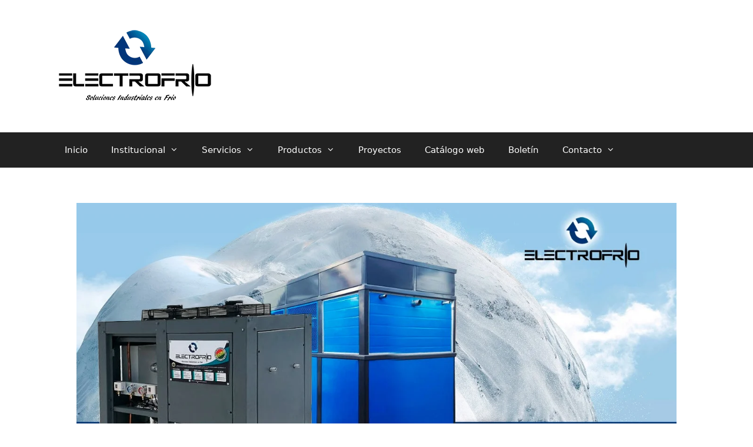

--- FILE ---
content_type: text/html; charset=UTF-8
request_url: https://electrofrio.com.bo/que-son-los-chillers/
body_size: 17622
content:
<!DOCTYPE html>
<html lang="en-US">
<head>
	<meta charset="UTF-8">
	<link rel="profile" href="https://gmpg.org/xfn/11">
	<meta name='robots' content='index, follow, max-image-preview:large, max-snippet:-1, max-video-preview:-1' />
	<style>img:is([sizes="auto" i], [sizes^="auto," i]) { contain-intrinsic-size: 3000px 1500px }</style>
	
	<!-- This site is optimized with the Yoast SEO plugin v22.6 - https://yoast.com/wordpress/plugins/seo/ -->
	<title>¿Qué son los chillers de enfriamiento? - Electrofrío</title>
	<meta name="description" content="Seleccionar el mejor equipo de enfriamiento puede ser complicado si no se tiene la guía adecuada sobre sus capacidades y cómo es posible obtener la mayor eficiencia energética según las necesidades expuestas." />
	<link rel="canonical" href="https://electrofrio.com.bo/que-son-los-chillers/" />
	<meta property="og:locale" content="en_US" />
	<meta property="og:type" content="article" />
	<meta property="og:title" content="¿Qué son los chillers de enfriamiento? - Electrofrío" />
	<meta property="og:description" content="Seleccionar el mejor equipo de enfriamiento puede ser complicado si no se tiene la guía adecuada sobre sus capacidades y cómo es posible obtener la mayor eficiencia energética según las necesidades expuestas." />
	<meta property="og:url" content="https://electrofrio.com.bo/que-son-los-chillers/" />
	<meta property="og:site_name" content="Electrofrío" />
	<meta property="article:publisher" content="https://www.facebook.com/electrofrio.bo/" />
	<meta property="article:published_time" content="2021-11-28T17:02:58+00:00" />
	<meta property="article:modified_time" content="2022-02-18T02:52:49+00:00" />
	<meta property="og:image" content="https://electrofrio.com.bo/wp-content/uploads/2021/11/¿Que-son-los-chillers-de-enfriamiento.jpeg" />
	<meta property="og:image:width" content="1280" />
	<meta property="og:image:height" content="726" />
	<meta property="og:image:type" content="image/jpeg" />
	<meta name="author" content="Isabel Maldonado" />
	<meta name="twitter:card" content="summary_large_image" />
	<meta name="twitter:creator" content="@ElectroFrioBol" />
	<meta name="twitter:site" content="@ElectroFrioBol" />
	<script type="application/ld+json" class="yoast-schema-graph">{"@context":"https://schema.org","@graph":[{"@type":"Article","@id":"https://electrofrio.com.bo/que-son-los-chillers/#article","isPartOf":{"@id":"https://electrofrio.com.bo/que-son-los-chillers/"},"author":{"name":"Isabel Maldonado","@id":"https://electrofrio.com.bo/#/schema/person/9e7b7145084c900edd59e0ad57cca362"},"headline":"¿Qué son los chillers de enfriamiento?","datePublished":"2021-11-28T17:02:58+00:00","dateModified":"2022-02-18T02:52:49+00:00","mainEntityOfPage":{"@id":"https://electrofrio.com.bo/que-son-los-chillers/"},"wordCount":517,"commentCount":0,"publisher":{"@id":"https://electrofrio.com.bo/#organization"},"image":{"@id":"https://electrofrio.com.bo/que-son-los-chillers/#primaryimage"},"thumbnailUrl":"https://electrofrio.com.bo/wp-content/uploads/2021/11/¿Que-son-los-chillers-de-enfriamiento.jpeg","articleSection":["Boletín Electrofrío"],"inLanguage":"en-US","potentialAction":[{"@type":"CommentAction","name":"Comment","target":["https://electrofrio.com.bo/que-son-los-chillers/#respond"]}]},{"@type":"WebPage","@id":"https://electrofrio.com.bo/que-son-los-chillers/","url":"https://electrofrio.com.bo/que-son-los-chillers/","name":"¿Qué son los chillers de enfriamiento? - Electrofrío","isPartOf":{"@id":"https://electrofrio.com.bo/#website"},"primaryImageOfPage":{"@id":"https://electrofrio.com.bo/que-son-los-chillers/#primaryimage"},"image":{"@id":"https://electrofrio.com.bo/que-son-los-chillers/#primaryimage"},"thumbnailUrl":"https://electrofrio.com.bo/wp-content/uploads/2021/11/¿Que-son-los-chillers-de-enfriamiento.jpeg","datePublished":"2021-11-28T17:02:58+00:00","dateModified":"2022-02-18T02:52:49+00:00","description":"Seleccionar el mejor equipo de enfriamiento puede ser complicado si no se tiene la guía adecuada sobre sus capacidades y cómo es posible obtener la mayor eficiencia energética según las necesidades expuestas.","breadcrumb":{"@id":"https://electrofrio.com.bo/que-son-los-chillers/#breadcrumb"},"inLanguage":"en-US","potentialAction":[{"@type":"ReadAction","target":["https://electrofrio.com.bo/que-son-los-chillers/"]}]},{"@type":"ImageObject","inLanguage":"en-US","@id":"https://electrofrio.com.bo/que-son-los-chillers/#primaryimage","url":"https://electrofrio.com.bo/wp-content/uploads/2021/11/¿Que-son-los-chillers-de-enfriamiento.jpeg","contentUrl":"https://electrofrio.com.bo/wp-content/uploads/2021/11/¿Que-son-los-chillers-de-enfriamiento.jpeg","width":1280,"height":726},{"@type":"BreadcrumbList","@id":"https://electrofrio.com.bo/que-son-los-chillers/#breadcrumb","itemListElement":[{"@type":"ListItem","position":1,"name":"Inicio","item":"https://electrofrio.com.bo/"},{"@type":"ListItem","position":2,"name":"¿Qué son los chillers de enfriamiento?"}]},{"@type":"WebSite","@id":"https://electrofrio.com.bo/#website","url":"https://electrofrio.com.bo/","name":"Electrofrío","description":"Soluciones industriales en frío","publisher":{"@id":"https://electrofrio.com.bo/#organization"},"potentialAction":[{"@type":"SearchAction","target":{"@type":"EntryPoint","urlTemplate":"https://electrofrio.com.bo/?s={search_term_string}"},"query-input":"required name=search_term_string"}],"inLanguage":"en-US"},{"@type":"Organization","@id":"https://electrofrio.com.bo/#organization","name":"Electrofrío","url":"https://electrofrio.com.bo/","logo":{"@type":"ImageObject","inLanguage":"en-US","@id":"https://electrofrio.com.bo/#/schema/logo/image/","url":"https://electrofrio.com.bo/wp-content/uploads/2017/12/cropped-Logo-Nuevo-PequeñoVertical-Sin-fondo.png","contentUrl":"https://electrofrio.com.bo/wp-content/uploads/2017/12/cropped-Logo-Nuevo-PequeñoVertical-Sin-fondo.png","width":284,"height":145,"caption":"Electrofrío"},"image":{"@id":"https://electrofrio.com.bo/#/schema/logo/image/"},"sameAs":["https://www.facebook.com/electrofrio.bo/","https://x.com/ElectroFrioBol"]},{"@type":"Person","@id":"https://electrofrio.com.bo/#/schema/person/9e7b7145084c900edd59e0ad57cca362","name":"Isabel Maldonado","image":{"@type":"ImageObject","inLanguage":"en-US","@id":"https://electrofrio.com.bo/#/schema/person/image/","url":"https://secure.gravatar.com/avatar/ce7b79bf61bc3ec82f5f6da3d3bfec7b?s=96&d=mm&r=g","contentUrl":"https://secure.gravatar.com/avatar/ce7b79bf61bc3ec82f5f6da3d3bfec7b?s=96&d=mm&r=g","caption":"Isabel Maldonado"},"url":"https://electrofrio.com.bo/author/isabel-maldonado/"}]}</script>
	<!-- / Yoast SEO plugin. -->


<link rel='dns-prefetch' href='//stats.wp.com' />
<link rel='dns-prefetch' href='//v0.wordpress.com' />
<link rel="alternate" type="application/rss+xml" title="Electrofrío &raquo; Feed" href="https://electrofrio.com.bo/feed/" />
<link rel="alternate" type="application/rss+xml" title="Electrofrío &raquo; Comments Feed" href="https://electrofrio.com.bo/comments/feed/" />
<link rel="alternate" type="application/rss+xml" title="Electrofrío &raquo; ¿Qué son los chillers de enfriamiento? Comments Feed" href="https://electrofrio.com.bo/que-son-los-chillers/feed/" />
<script>
window._wpemojiSettings = {"baseUrl":"https:\/\/s.w.org\/images\/core\/emoji\/15.0.3\/72x72\/","ext":".png","svgUrl":"https:\/\/s.w.org\/images\/core\/emoji\/15.0.3\/svg\/","svgExt":".svg","source":{"concatemoji":"https:\/\/electrofrio.com.bo\/wp-includes\/js\/wp-emoji-release.min.js?ver=6.7.4"}};
/*! This file is auto-generated */
!function(i,n){var o,s,e;function c(e){try{var t={supportTests:e,timestamp:(new Date).valueOf()};sessionStorage.setItem(o,JSON.stringify(t))}catch(e){}}function p(e,t,n){e.clearRect(0,0,e.canvas.width,e.canvas.height),e.fillText(t,0,0);var t=new Uint32Array(e.getImageData(0,0,e.canvas.width,e.canvas.height).data),r=(e.clearRect(0,0,e.canvas.width,e.canvas.height),e.fillText(n,0,0),new Uint32Array(e.getImageData(0,0,e.canvas.width,e.canvas.height).data));return t.every(function(e,t){return e===r[t]})}function u(e,t,n){switch(t){case"flag":return n(e,"\ud83c\udff3\ufe0f\u200d\u26a7\ufe0f","\ud83c\udff3\ufe0f\u200b\u26a7\ufe0f")?!1:!n(e,"\ud83c\uddfa\ud83c\uddf3","\ud83c\uddfa\u200b\ud83c\uddf3")&&!n(e,"\ud83c\udff4\udb40\udc67\udb40\udc62\udb40\udc65\udb40\udc6e\udb40\udc67\udb40\udc7f","\ud83c\udff4\u200b\udb40\udc67\u200b\udb40\udc62\u200b\udb40\udc65\u200b\udb40\udc6e\u200b\udb40\udc67\u200b\udb40\udc7f");case"emoji":return!n(e,"\ud83d\udc26\u200d\u2b1b","\ud83d\udc26\u200b\u2b1b")}return!1}function f(e,t,n){var r="undefined"!=typeof WorkerGlobalScope&&self instanceof WorkerGlobalScope?new OffscreenCanvas(300,150):i.createElement("canvas"),a=r.getContext("2d",{willReadFrequently:!0}),o=(a.textBaseline="top",a.font="600 32px Arial",{});return e.forEach(function(e){o[e]=t(a,e,n)}),o}function t(e){var t=i.createElement("script");t.src=e,t.defer=!0,i.head.appendChild(t)}"undefined"!=typeof Promise&&(o="wpEmojiSettingsSupports",s=["flag","emoji"],n.supports={everything:!0,everythingExceptFlag:!0},e=new Promise(function(e){i.addEventListener("DOMContentLoaded",e,{once:!0})}),new Promise(function(t){var n=function(){try{var e=JSON.parse(sessionStorage.getItem(o));if("object"==typeof e&&"number"==typeof e.timestamp&&(new Date).valueOf()<e.timestamp+604800&&"object"==typeof e.supportTests)return e.supportTests}catch(e){}return null}();if(!n){if("undefined"!=typeof Worker&&"undefined"!=typeof OffscreenCanvas&&"undefined"!=typeof URL&&URL.createObjectURL&&"undefined"!=typeof Blob)try{var e="postMessage("+f.toString()+"("+[JSON.stringify(s),u.toString(),p.toString()].join(",")+"));",r=new Blob([e],{type:"text/javascript"}),a=new Worker(URL.createObjectURL(r),{name:"wpTestEmojiSupports"});return void(a.onmessage=function(e){c(n=e.data),a.terminate(),t(n)})}catch(e){}c(n=f(s,u,p))}t(n)}).then(function(e){for(var t in e)n.supports[t]=e[t],n.supports.everything=n.supports.everything&&n.supports[t],"flag"!==t&&(n.supports.everythingExceptFlag=n.supports.everythingExceptFlag&&n.supports[t]);n.supports.everythingExceptFlag=n.supports.everythingExceptFlag&&!n.supports.flag,n.DOMReady=!1,n.readyCallback=function(){n.DOMReady=!0}}).then(function(){return e}).then(function(){var e;n.supports.everything||(n.readyCallback(),(e=n.source||{}).concatemoji?t(e.concatemoji):e.wpemoji&&e.twemoji&&(t(e.twemoji),t(e.wpemoji)))}))}((window,document),window._wpemojiSettings);
</script>
<style id='wp-emoji-styles-inline-css'>

	img.wp-smiley, img.emoji {
		display: inline !important;
		border: none !important;
		box-shadow: none !important;
		height: 1em !important;
		width: 1em !important;
		margin: 0 0.07em !important;
		vertical-align: -0.1em !important;
		background: none !important;
		padding: 0 !important;
	}
</style>
<link rel='stylesheet' id='wp-block-library-css' href='https://electrofrio.com.bo/wp-includes/css/dist/block-library/style.min.css?ver=6.7.4' media='all' />
<style id='wp-block-library-inline-css'>
.has-text-align-justify{text-align:justify;}
</style>
<link rel='stylesheet' id='mediaelement-css' href='https://electrofrio.com.bo/wp-includes/js/mediaelement/mediaelementplayer-legacy.min.css?ver=4.2.17' media='all' />
<link rel='stylesheet' id='wp-mediaelement-css' href='https://electrofrio.com.bo/wp-includes/js/mediaelement/wp-mediaelement.min.css?ver=6.7.4' media='all' />
<style id='jetpack-sharing-buttons-style-inline-css'>
.jetpack-sharing-buttons__services-list{display:flex;flex-direction:row;flex-wrap:wrap;gap:0;list-style-type:none;margin:5px;padding:0}.jetpack-sharing-buttons__services-list.has-small-icon-size{font-size:12px}.jetpack-sharing-buttons__services-list.has-normal-icon-size{font-size:16px}.jetpack-sharing-buttons__services-list.has-large-icon-size{font-size:24px}.jetpack-sharing-buttons__services-list.has-huge-icon-size{font-size:36px}@media print{.jetpack-sharing-buttons__services-list{display:none!important}}.editor-styles-wrapper .wp-block-jetpack-sharing-buttons{gap:0;padding-inline-start:0}ul.jetpack-sharing-buttons__services-list.has-background{padding:1.25em 2.375em}
</style>
<style id='classic-theme-styles-inline-css'>
/*! This file is auto-generated */
.wp-block-button__link{color:#fff;background-color:#32373c;border-radius:9999px;box-shadow:none;text-decoration:none;padding:calc(.667em + 2px) calc(1.333em + 2px);font-size:1.125em}.wp-block-file__button{background:#32373c;color:#fff;text-decoration:none}
</style>
<style id='global-styles-inline-css'>
:root{--wp--preset--aspect-ratio--square: 1;--wp--preset--aspect-ratio--4-3: 4/3;--wp--preset--aspect-ratio--3-4: 3/4;--wp--preset--aspect-ratio--3-2: 3/2;--wp--preset--aspect-ratio--2-3: 2/3;--wp--preset--aspect-ratio--16-9: 16/9;--wp--preset--aspect-ratio--9-16: 9/16;--wp--preset--color--black: #000000;--wp--preset--color--cyan-bluish-gray: #abb8c3;--wp--preset--color--white: #ffffff;--wp--preset--color--pale-pink: #f78da7;--wp--preset--color--vivid-red: #cf2e2e;--wp--preset--color--luminous-vivid-orange: #ff6900;--wp--preset--color--luminous-vivid-amber: #fcb900;--wp--preset--color--light-green-cyan: #7bdcb5;--wp--preset--color--vivid-green-cyan: #00d084;--wp--preset--color--pale-cyan-blue: #8ed1fc;--wp--preset--color--vivid-cyan-blue: #0693e3;--wp--preset--color--vivid-purple: #9b51e0;--wp--preset--gradient--vivid-cyan-blue-to-vivid-purple: linear-gradient(135deg,rgba(6,147,227,1) 0%,rgb(155,81,224) 100%);--wp--preset--gradient--light-green-cyan-to-vivid-green-cyan: linear-gradient(135deg,rgb(122,220,180) 0%,rgb(0,208,130) 100%);--wp--preset--gradient--luminous-vivid-amber-to-luminous-vivid-orange: linear-gradient(135deg,rgba(252,185,0,1) 0%,rgba(255,105,0,1) 100%);--wp--preset--gradient--luminous-vivid-orange-to-vivid-red: linear-gradient(135deg,rgba(255,105,0,1) 0%,rgb(207,46,46) 100%);--wp--preset--gradient--very-light-gray-to-cyan-bluish-gray: linear-gradient(135deg,rgb(238,238,238) 0%,rgb(169,184,195) 100%);--wp--preset--gradient--cool-to-warm-spectrum: linear-gradient(135deg,rgb(74,234,220) 0%,rgb(151,120,209) 20%,rgb(207,42,186) 40%,rgb(238,44,130) 60%,rgb(251,105,98) 80%,rgb(254,248,76) 100%);--wp--preset--gradient--blush-light-purple: linear-gradient(135deg,rgb(255,206,236) 0%,rgb(152,150,240) 100%);--wp--preset--gradient--blush-bordeaux: linear-gradient(135deg,rgb(254,205,165) 0%,rgb(254,45,45) 50%,rgb(107,0,62) 100%);--wp--preset--gradient--luminous-dusk: linear-gradient(135deg,rgb(255,203,112) 0%,rgb(199,81,192) 50%,rgb(65,88,208) 100%);--wp--preset--gradient--pale-ocean: linear-gradient(135deg,rgb(255,245,203) 0%,rgb(182,227,212) 50%,rgb(51,167,181) 100%);--wp--preset--gradient--electric-grass: linear-gradient(135deg,rgb(202,248,128) 0%,rgb(113,206,126) 100%);--wp--preset--gradient--midnight: linear-gradient(135deg,rgb(2,3,129) 0%,rgb(40,116,252) 100%);--wp--preset--font-size--small: 13px;--wp--preset--font-size--medium: 20px;--wp--preset--font-size--large: 36px;--wp--preset--font-size--x-large: 42px;--wp--preset--spacing--20: 0.44rem;--wp--preset--spacing--30: 0.67rem;--wp--preset--spacing--40: 1rem;--wp--preset--spacing--50: 1.5rem;--wp--preset--spacing--60: 2.25rem;--wp--preset--spacing--70: 3.38rem;--wp--preset--spacing--80: 5.06rem;--wp--preset--shadow--natural: 6px 6px 9px rgba(0, 0, 0, 0.2);--wp--preset--shadow--deep: 12px 12px 50px rgba(0, 0, 0, 0.4);--wp--preset--shadow--sharp: 6px 6px 0px rgba(0, 0, 0, 0.2);--wp--preset--shadow--outlined: 6px 6px 0px -3px rgba(255, 255, 255, 1), 6px 6px rgba(0, 0, 0, 1);--wp--preset--shadow--crisp: 6px 6px 0px rgba(0, 0, 0, 1);}:where(.is-layout-flex){gap: 0.5em;}:where(.is-layout-grid){gap: 0.5em;}body .is-layout-flex{display: flex;}.is-layout-flex{flex-wrap: wrap;align-items: center;}.is-layout-flex > :is(*, div){margin: 0;}body .is-layout-grid{display: grid;}.is-layout-grid > :is(*, div){margin: 0;}:where(.wp-block-columns.is-layout-flex){gap: 2em;}:where(.wp-block-columns.is-layout-grid){gap: 2em;}:where(.wp-block-post-template.is-layout-flex){gap: 1.25em;}:where(.wp-block-post-template.is-layout-grid){gap: 1.25em;}.has-black-color{color: var(--wp--preset--color--black) !important;}.has-cyan-bluish-gray-color{color: var(--wp--preset--color--cyan-bluish-gray) !important;}.has-white-color{color: var(--wp--preset--color--white) !important;}.has-pale-pink-color{color: var(--wp--preset--color--pale-pink) !important;}.has-vivid-red-color{color: var(--wp--preset--color--vivid-red) !important;}.has-luminous-vivid-orange-color{color: var(--wp--preset--color--luminous-vivid-orange) !important;}.has-luminous-vivid-amber-color{color: var(--wp--preset--color--luminous-vivid-amber) !important;}.has-light-green-cyan-color{color: var(--wp--preset--color--light-green-cyan) !important;}.has-vivid-green-cyan-color{color: var(--wp--preset--color--vivid-green-cyan) !important;}.has-pale-cyan-blue-color{color: var(--wp--preset--color--pale-cyan-blue) !important;}.has-vivid-cyan-blue-color{color: var(--wp--preset--color--vivid-cyan-blue) !important;}.has-vivid-purple-color{color: var(--wp--preset--color--vivid-purple) !important;}.has-black-background-color{background-color: var(--wp--preset--color--black) !important;}.has-cyan-bluish-gray-background-color{background-color: var(--wp--preset--color--cyan-bluish-gray) !important;}.has-white-background-color{background-color: var(--wp--preset--color--white) !important;}.has-pale-pink-background-color{background-color: var(--wp--preset--color--pale-pink) !important;}.has-vivid-red-background-color{background-color: var(--wp--preset--color--vivid-red) !important;}.has-luminous-vivid-orange-background-color{background-color: var(--wp--preset--color--luminous-vivid-orange) !important;}.has-luminous-vivid-amber-background-color{background-color: var(--wp--preset--color--luminous-vivid-amber) !important;}.has-light-green-cyan-background-color{background-color: var(--wp--preset--color--light-green-cyan) !important;}.has-vivid-green-cyan-background-color{background-color: var(--wp--preset--color--vivid-green-cyan) !important;}.has-pale-cyan-blue-background-color{background-color: var(--wp--preset--color--pale-cyan-blue) !important;}.has-vivid-cyan-blue-background-color{background-color: var(--wp--preset--color--vivid-cyan-blue) !important;}.has-vivid-purple-background-color{background-color: var(--wp--preset--color--vivid-purple) !important;}.has-black-border-color{border-color: var(--wp--preset--color--black) !important;}.has-cyan-bluish-gray-border-color{border-color: var(--wp--preset--color--cyan-bluish-gray) !important;}.has-white-border-color{border-color: var(--wp--preset--color--white) !important;}.has-pale-pink-border-color{border-color: var(--wp--preset--color--pale-pink) !important;}.has-vivid-red-border-color{border-color: var(--wp--preset--color--vivid-red) !important;}.has-luminous-vivid-orange-border-color{border-color: var(--wp--preset--color--luminous-vivid-orange) !important;}.has-luminous-vivid-amber-border-color{border-color: var(--wp--preset--color--luminous-vivid-amber) !important;}.has-light-green-cyan-border-color{border-color: var(--wp--preset--color--light-green-cyan) !important;}.has-vivid-green-cyan-border-color{border-color: var(--wp--preset--color--vivid-green-cyan) !important;}.has-pale-cyan-blue-border-color{border-color: var(--wp--preset--color--pale-cyan-blue) !important;}.has-vivid-cyan-blue-border-color{border-color: var(--wp--preset--color--vivid-cyan-blue) !important;}.has-vivid-purple-border-color{border-color: var(--wp--preset--color--vivid-purple) !important;}.has-vivid-cyan-blue-to-vivid-purple-gradient-background{background: var(--wp--preset--gradient--vivid-cyan-blue-to-vivid-purple) !important;}.has-light-green-cyan-to-vivid-green-cyan-gradient-background{background: var(--wp--preset--gradient--light-green-cyan-to-vivid-green-cyan) !important;}.has-luminous-vivid-amber-to-luminous-vivid-orange-gradient-background{background: var(--wp--preset--gradient--luminous-vivid-amber-to-luminous-vivid-orange) !important;}.has-luminous-vivid-orange-to-vivid-red-gradient-background{background: var(--wp--preset--gradient--luminous-vivid-orange-to-vivid-red) !important;}.has-very-light-gray-to-cyan-bluish-gray-gradient-background{background: var(--wp--preset--gradient--very-light-gray-to-cyan-bluish-gray) !important;}.has-cool-to-warm-spectrum-gradient-background{background: var(--wp--preset--gradient--cool-to-warm-spectrum) !important;}.has-blush-light-purple-gradient-background{background: var(--wp--preset--gradient--blush-light-purple) !important;}.has-blush-bordeaux-gradient-background{background: var(--wp--preset--gradient--blush-bordeaux) !important;}.has-luminous-dusk-gradient-background{background: var(--wp--preset--gradient--luminous-dusk) !important;}.has-pale-ocean-gradient-background{background: var(--wp--preset--gradient--pale-ocean) !important;}.has-electric-grass-gradient-background{background: var(--wp--preset--gradient--electric-grass) !important;}.has-midnight-gradient-background{background: var(--wp--preset--gradient--midnight) !important;}.has-small-font-size{font-size: var(--wp--preset--font-size--small) !important;}.has-medium-font-size{font-size: var(--wp--preset--font-size--medium) !important;}.has-large-font-size{font-size: var(--wp--preset--font-size--large) !important;}.has-x-large-font-size{font-size: var(--wp--preset--font-size--x-large) !important;}
:where(.wp-block-post-template.is-layout-flex){gap: 1.25em;}:where(.wp-block-post-template.is-layout-grid){gap: 1.25em;}
:where(.wp-block-columns.is-layout-flex){gap: 2em;}:where(.wp-block-columns.is-layout-grid){gap: 2em;}
:root :where(.wp-block-pullquote){font-size: 1.5em;line-height: 1.6;}
</style>
<link rel='stylesheet' id='contact-form-7-css' href='https://electrofrio.com.bo/wp-content/plugins/contact-form-7/includes/css/styles.css?ver=5.9.4' media='all' />
<link rel='stylesheet' id='wpdm-font-awesome-css' href='https://electrofrio.com.bo/wp-content/plugins/download-manager/assets/fontawesome/css/all.min.css?ver=6.7.4' media='all' />
<link rel='stylesheet' id='wpdm-frontend-css-css' href='https://electrofrio.com.bo/wp-content/plugins/download-manager/assets/bootstrap/css/bootstrap.min.css?ver=6.7.4' media='all' />
<link rel='stylesheet' id='wpdm-front-css' href='https://electrofrio.com.bo/wp-content/plugins/download-manager/assets/css/front.css?ver=6.7.4' media='all' />
<link rel='stylesheet' id='dashicons-css' href='https://electrofrio.com.bo/wp-includes/css/dashicons.min.css?ver=6.7.4' media='all' />
<link rel='stylesheet' id='to-top-css' href='https://electrofrio.com.bo/wp-content/plugins/to-top/public/css/to-top-public.css?ver=2.5.4' media='all' />
<link rel='stylesheet' id='generate-style-grid-css' href='https://electrofrio.com.bo/wp-content/themes/generatepress/assets/css/unsemantic-grid.min.css?ver=3.0.4' media='all' />
<link rel='stylesheet' id='generate-style-css' href='https://electrofrio.com.bo/wp-content/themes/generatepress/assets/css/style.min.css?ver=3.0.4' media='all' />
<style id='generate-style-inline-css'>
body{background-color:#ffffff;color:#000000;}a{color:#ba1818;}a:visited{color:#ba1818;}a:hover, a:focus, a:active{color:#ba1818;}body .grid-container{max-width:1100px;}.wp-block-group__inner-container{max-width:1100px;margin-left:auto;margin-right:auto;}body, button, input, select, textarea{font-family:-apple-system, system-ui, BlinkMacSystemFont, "Segoe UI", Helvetica, Arial, sans-serif, "Apple Color Emoji", "Segoe UI Emoji", "Segoe UI Symbol";}body{line-height:1.5;}.entry-content > [class*="wp-block-"]:not(:last-child){margin-bottom:1.5em;}.main-title{font-size:45px;}.main-navigation .main-nav ul ul li a{font-size:14px;}.sidebar .widget, .footer-widgets .widget{font-size:17px;}h1{font-weight:300;font-size:40px;}h2{font-weight:300;font-size:30px;}h3{font-size:20px;}h4{font-size:inherit;}h5{font-size:inherit;}@media (max-width:768px){.main-title{font-size:30px;}h1{font-size:30px;}h2{font-size:25px;}}.top-bar{background-color:#636363;color:#ffffff;}.top-bar a{color:#ffffff;}.top-bar a:hover{color:#303030;}.site-header{background-color:#ffffff;color:#3a3a3a;}.site-header a{color:#3a3a3a;}.main-title a,.main-title a:hover{color:#222222;}.site-description{color:#757575;}.main-navigation,.main-navigation ul ul{background-color:#222222;}.main-navigation .main-nav ul li a,.menu-toggle, .main-navigation .menu-bar-items{color:#ffffff;}.main-navigation .main-nav ul li:hover > a,.main-navigation .main-nav ul li:focus > a, .main-navigation .main-nav ul li.sfHover > a, .main-navigation .menu-bar-item:hover > a, .main-navigation .menu-bar-item.sfHover > a{color:#ffffff;background-color:#3f3f3f;}button.menu-toggle:hover,button.menu-toggle:focus,.main-navigation .mobile-bar-items a,.main-navigation .mobile-bar-items a:hover,.main-navigation .mobile-bar-items a:focus{color:#ffffff;}.main-navigation .main-nav ul li[class*="current-menu-"] > a{color:#ffffff;background-color:#3f3f3f;}.main-navigation .main-nav ul li[class*="current-menu-"] > a:hover,.main-navigation .main-nav ul li[class*="current-menu-"].sfHover > a{color:#ffffff;background-color:#3f3f3f;}.navigation-search input[type="search"],.navigation-search input[type="search"]:active, .navigation-search input[type="search"]:focus, .main-navigation .main-nav ul li.search-item.active > a, .main-navigation .menu-bar-items .search-item.active > a{color:#ffffff;background-color:#3f3f3f;}.main-navigation ul ul{background-color:#3f3f3f;}.main-navigation .main-nav ul ul li a{color:#ffffff;}.main-navigation .main-nav ul ul li:hover > a,.main-navigation .main-nav ul ul li:focus > a,.main-navigation .main-nav ul ul li.sfHover > a{color:#ffffff;background-color:#4f4f4f;}.main-navigation .main-nav ul ul li[class*="current-menu-"] > a{color:#ffffff;background-color:#4f4f4f;}.main-navigation .main-nav ul ul li[class*="current-menu-"] > a:hover,.main-navigation .main-nav ul ul li[class*="current-menu-"].sfHover > a{color:#ffffff;background-color:#4f4f4f;}.separate-containers .inside-article, .separate-containers .comments-area, .separate-containers .page-header, .one-container .container, .separate-containers .paging-navigation, .inside-page-header{background-color:#ffffff;}.entry-meta{color:#595959;}.entry-meta a{color:#595959;}.entry-meta a:hover{color:#1e73be;}.sidebar .widget{background-color:#ffffff;}.sidebar .widget .widget-title{color:#000000;}.footer-widgets{background-color:#ffffff;}.footer-widgets .widget-title{color:#000000;}.site-info{color:#ffffff;background-color:#222222;}.site-info a{color:#ffffff;}.site-info a:hover{color:#606060;}.footer-bar .widget_nav_menu .current-menu-item a{color:#606060;}input[type="text"],input[type="email"],input[type="url"],input[type="password"],input[type="search"],input[type="tel"],input[type="number"],textarea,select{color:#666666;background-color:#fafafa;border-color:#cccccc;}input[type="text"]:focus,input[type="email"]:focus,input[type="url"]:focus,input[type="password"]:focus,input[type="search"]:focus,input[type="tel"]:focus,input[type="number"]:focus,textarea:focus,select:focus{color:#666666;background-color:#ffffff;border-color:#bfbfbf;}button,html input[type="button"],input[type="reset"],input[type="submit"],a.button,a.wp-block-button__link:not(.has-background){color:#ffffff;background-color:#666666;}button:hover,html input[type="button"]:hover,input[type="reset"]:hover,input[type="submit"]:hover,a.button:hover,button:focus,html input[type="button"]:focus,input[type="reset"]:focus,input[type="submit"]:focus,a.button:focus,a.wp-block-button__link:not(.has-background):active,a.wp-block-button__link:not(.has-background):focus,a.wp-block-button__link:not(.has-background):hover{color:#ffffff;background-color:#3f3f3f;}a.generate-back-to-top{background-color:rgba( 0,0,0,0.4 );color:#ffffff;}a.generate-back-to-top:hover,a.generate-back-to-top:focus{background-color:rgba( 0,0,0,0.6 );color:#ffffff;}@media (max-width:768px){.main-navigation .menu-bar-item:hover > a, .main-navigation .menu-bar-item.sfHover > a{background:none;color:#ffffff;}}.inside-top-bar{padding:10px;}.inside-header{padding:40px;}.site-main .wp-block-group__inner-container{padding:40px;}.entry-content .alignwide, body:not(.no-sidebar) .entry-content .alignfull{margin-left:-40px;width:calc(100% + 80px);max-width:calc(100% + 80px);}.rtl .menu-item-has-children .dropdown-menu-toggle{padding-left:20px;}.rtl .main-navigation .main-nav ul li.menu-item-has-children > a{padding-right:20px;}.site-info{padding:20px;}@media (max-width:768px){.separate-containers .inside-article, .separate-containers .comments-area, .separate-containers .page-header, .separate-containers .paging-navigation, .one-container .site-content, .inside-page-header{padding:30px;}.site-main .wp-block-group__inner-container{padding:30px;}.site-info{padding-right:10px;padding-left:10px;}.entry-content .alignwide, body:not(.no-sidebar) .entry-content .alignfull{margin-left:-30px;width:calc(100% + 60px);max-width:calc(100% + 60px);}}.one-container .sidebar .widget{padding:0px;}/* End cached CSS */@media (max-width:768px){.main-navigation .menu-toggle,.main-navigation .mobile-bar-items,.sidebar-nav-mobile:not(#sticky-placeholder){display:block;}.main-navigation ul,.gen-sidebar-nav{display:none;}[class*="nav-float-"] .site-header .inside-header > *{float:none;clear:both;}}
</style>
<link rel='stylesheet' id='generate-mobile-style-css' href='https://electrofrio.com.bo/wp-content/themes/generatepress/assets/css/mobile.min.css?ver=3.0.4' media='all' />
<link rel='stylesheet' id='generate-font-icons-css' href='https://electrofrio.com.bo/wp-content/themes/generatepress/assets/css/components/font-icons.min.css?ver=3.0.4' media='all' />
<link rel='stylesheet' id='jetpack_css-css' href='https://electrofrio.com.bo/wp-content/plugins/jetpack/css/jetpack.css?ver=13.4.4' media='all' />
<script src="https://electrofrio.com.bo/wp-includes/js/jquery/jquery.min.js?ver=3.7.1" id="jquery-core-js"></script>
<script src="https://electrofrio.com.bo/wp-includes/js/jquery/jquery-migrate.min.js?ver=3.4.1" id="jquery-migrate-js"></script>
<script src="https://electrofrio.com.bo/wp-content/plugins/download-manager/assets/bootstrap/js/popper.min.js?ver=6.7.4" id="wpdm-poper-js"></script>
<script src="https://electrofrio.com.bo/wp-content/plugins/download-manager/assets/bootstrap/js/bootstrap.min.js?ver=6.7.4" id="wpdm-frontend-js-js"></script>
<script id="wpdm-frontjs-js-extra">
var wpdm_url = {"home":"https:\/\/electrofrio.com.bo\/","site":"https:\/\/electrofrio.com.bo\/","ajax":"https:\/\/electrofrio.com.bo\/wp-admin\/admin-ajax.php"};
var wpdm_js = {"spinner":"<i class=\"fas fa-sun fa-spin\"><\/i>","client_id":"4e9f21d432c956dfaa9d5d7fe6c3a34a"};
var wpdm_strings = {"pass_var":"Password Verified!","pass_var_q":"Please click following button to start download.","start_dl":"Start Download"};
</script>
<script src="https://electrofrio.com.bo/wp-content/plugins/download-manager/assets/js/front.js?ver=3.2.92" id="wpdm-frontjs-js"></script>
<script id="to-top-js-extra">
var to_top_options = {"scroll_offset":"100","icon_opacity":"50","style":"icon","icon_type":"dashicons-arrow-up-alt2","icon_color":"#ffffff","icon_bg_color":"#ba1818","icon_size":"32","border_radius":"5","image":"https:\/\/electrofrio.com.bo\/wp-content\/plugins\/to-top\/admin\/images\/default.png","image_width":"65","image_alt":"","location":"bottom-right","margin_x":"20","margin_y":"20","show_on_admin":"0","enable_autohide":"0","autohide_time":"2","enable_hide_small_device":"0","small_device_max_width":"640","reset":"0"};
</script>
<script async src="https://electrofrio.com.bo/wp-content/plugins/to-top/public/js/to-top-public.js?ver=2.5.4" id="to-top-js"></script>
<link rel="https://api.w.org/" href="https://electrofrio.com.bo/wp-json/" /><link rel="alternate" title="JSON" type="application/json" href="https://electrofrio.com.bo/wp-json/wp/v2/posts/3061" /><link rel="EditURI" type="application/rsd+xml" title="RSD" href="https://electrofrio.com.bo/xmlrpc.php?rsd" />
<meta name="generator" content="WordPress 6.7.4" />
<link rel='shortlink' href='https://wp.me/p982Cq-Nn' />
<link rel="alternate" title="oEmbed (JSON)" type="application/json+oembed" href="https://electrofrio.com.bo/wp-json/oembed/1.0/embed?url=https%3A%2F%2Felectrofrio.com.bo%2Fque-son-los-chillers%2F" />
<link rel="alternate" title="oEmbed (XML)" type="text/xml+oembed" href="https://electrofrio.com.bo/wp-json/oembed/1.0/embed?url=https%3A%2F%2Felectrofrio.com.bo%2Fque-son-los-chillers%2F&#038;format=xml" />
<style id="mystickymenu" type="text/css">#mysticky-nav { width:100%; position: static; }#mysticky-nav.wrapfixed { position:fixed; left: 0px; margin-top:0px;  z-index: 99990; -webkit-transition: 0.3s; -moz-transition: 0.3s; -o-transition: 0.3s; transition: 0.3s; -ms-filter:"progid:DXImageTransform.Microsoft.Alpha(Opacity=50)"; filter: alpha(opacity=50); opacity:0.5; background-color: #000000;}#mysticky-nav.wrapfixed .myfixed{ background-color: #000000; position: relative;top: auto;left: auto;right: auto;}#mysticky-nav.wrapfixed { } #mysticky-nav.wrapfixed.up { } #mysticky-nav.wrapfixed.down { } #mysticky-nav .myfixed { margin:0 auto; float:none; border:0px; background:none; max-width:100%; }</style>			<style type="text/css">
																															</style>
			    
    <script type="text/javascript">
        var ajaxurl = 'https://electrofrio.com.bo/wp-admin/admin-ajax.php';
    </script>
	<style>img#wpstats{display:none}</style>
		<link rel="pingback" href="https://electrofrio.com.bo/xmlrpc.php">
<meta name="viewport" content="width=device-width, initial-scale=1"><meta name="generator" content="Elementor 3.21.4; features: e_optimized_assets_loading, additional_custom_breakpoints; settings: css_print_method-external, google_font-enabled, font_display-auto">
<style>.recentcomments a{display:inline !important;padding:0 !important;margin:0 !important;}</style><link rel="icon" href="https://electrofrio.com.bo/wp-content/uploads/2017/12/cropped-Isotipo-32x32.png" sizes="32x32" />
<link rel="icon" href="https://electrofrio.com.bo/wp-content/uploads/2017/12/cropped-Isotipo-192x192.png" sizes="192x192" />
<link rel="apple-touch-icon" href="https://electrofrio.com.bo/wp-content/uploads/2017/12/cropped-Isotipo-180x180.png" />
<meta name="msapplication-TileImage" content="https://electrofrio.com.bo/wp-content/uploads/2017/12/cropped-Isotipo-270x270.png" />
<!-- To Top Custom CSS --><style type='text/css'>#to_top_scrollup {background-color: #ba1818;}</style><style type="text/css" id="wp-custom-css">.main-navigation .main-nav ul li[class*="current-menu-"] > a {
    color: #ffffff;
    background-color: #ba1818;
}</style><meta name="generator" content="WordPress Download Manager 3.2.92" />
                <style>
        /* WPDM Link Template Styles */        </style>
                <style>

            :root {
                --color-primary: #4a8eff;
                --color-primary-rgb: 74, 142, 255;
                --color-primary-hover: #4a8eff;
                --color-primary-active: #4a8eff;
                --color-secondary: #4a8eff;
                --color-secondary-rgb: 74, 142, 255;
                --color-secondary-hover: #4a8eff;
                --color-secondary-active: #4a8eff;
                --color-success: #18ce0f;
                --color-success-rgb: 24, 206, 15;
                --color-success-hover: #4a8eff;
                --color-success-active: #4a8eff;
                --color-info: #2CA8FF;
                --color-info-rgb: 44, 168, 255;
                --color-info-hover: #2CA8FF;
                --color-info-active: #2CA8FF;
                --color-warning: #f29e0f;
                --color-warning-rgb: 242, 158, 15;
                --color-warning-hover: orange;
                --color-warning-active: orange;
                --color-danger: #ff5062;
                --color-danger-rgb: 255, 80, 98;
                --color-danger-hover: #ff5062;
                --color-danger-active: #ff5062;
                --color-green: #30b570;
                --color-blue: #0073ff;
                --color-purple: #8557D3;
                --color-red: #ff5062;
                --color-muted: rgba(69, 89, 122, 0.6);
                --wpdm-font: "Rubik", -apple-system, BlinkMacSystemFont, "Segoe UI", Roboto, Helvetica, Arial, sans-serif, "Apple Color Emoji", "Segoe UI Emoji", "Segoe UI Symbol";
            }

            .wpdm-download-link.btn.btn-primary {
                border-radius: 4px;
            }


        </style>
        </head>

<body class="post-template-default single single-post postid-3061 single-format-standard wp-custom-logo wp-embed-responsive no-sidebar nav-below-header separate-containers fluid-header active-footer-widgets-0 nav-aligned-left header-aligned-left dropdown-hover featured-image-active elementor-default elementor-kit-2675" itemtype="https://schema.org/Blog" itemscope>
	<a class="screen-reader-text skip-link" href="#content" title="Skip to content">Skip to content</a>		<header id="masthead" class="site-header" itemtype="https://schema.org/WPHeader" itemscope>
			<div class="inside-header grid-container grid-parent">
				<div class="site-logo">
					<a href="https://electrofrio.com.bo/" title="Electrofrío" rel="home">
						<img  class="header-image is-logo-image" alt="Electrofrío" src="https://electrofrio.com.bo/wp-content/uploads/2017/12/cropped-Logo-Nuevo-PequeñoVertical-Sin-fondo.png" title="Electrofrío" />
					</a>
				</div>			</div>
		</header>
				<nav id="site-navigation" class="main-navigation sub-menu-right" itemtype="https://schema.org/SiteNavigationElement" itemscope>
			<div class="inside-navigation grid-container grid-parent">
								<button class="menu-toggle" aria-controls="primary-menu" aria-expanded="false">
					<span class="mobile-menu">Menu</span>				</button>
				<div id="primary-menu" class="main-nav"><ul id="menu-menu-principal" class=" menu sf-menu"><li id="menu-item-475" class="menu-item menu-item-type-custom menu-item-object-custom menu-item-home menu-item-475"><a href="http://electrofrio.com.bo">Inicio</a></li>
<li id="menu-item-178" class="menu-item menu-item-type-custom menu-item-object-custom menu-item-has-children menu-item-178"><a>Institucional<span role="presentation" class="dropdown-menu-toggle"></span></a>
<ul class="sub-menu">
	<li id="menu-item-57" class="menu-item menu-item-type-post_type menu-item-object-page menu-item-57"><a href="https://electrofrio.com.bo/quienes-somos/">¿Quiénes somos?</a></li>
	<li id="menu-item-104" class="menu-item menu-item-type-post_type menu-item-object-page menu-item-104"><a href="https://electrofrio.com.bo/mision-y-vision/">Misión y visión</a></li>
	<li id="menu-item-117" class="menu-item menu-item-type-post_type menu-item-object-page menu-item-117"><a href="https://electrofrio.com.bo/valores-institucionales/">Valores institucionales</a></li>
	<li id="menu-item-137" class="menu-item menu-item-type-post_type menu-item-object-page menu-item-137"><a href="https://electrofrio.com.bo/nuestra-historia/">Nuestra historia</a></li>
</ul>
</li>
<li id="menu-item-179" class="menu-item menu-item-type-custom menu-item-object-custom menu-item-has-children menu-item-179"><a>Servicios<span role="presentation" class="dropdown-menu-toggle"></span></a>
<ul class="sub-menu">
	<li id="menu-item-181" class="menu-item menu-item-type-post_type menu-item-object-page menu-item-181"><a href="https://electrofrio.com.bo/ingenieria-de-proyectos/">Ingeniería de proyectos</a></li>
	<li id="menu-item-260" class="menu-item menu-item-type-post_type menu-item-object-page menu-item-260"><a href="https://electrofrio.com.bo/diseno-e-instalacion-de-camaras-frigorificas/">Diseño e instalación de cámaras frigoríficas</a></li>
	<li id="menu-item-276" class="menu-item menu-item-type-post_type menu-item-object-page menu-item-276"><a href="https://electrofrio.com.bo/almacenaje-refrigerado/">Almacenaje refrigerado</a></li>
	<li id="menu-item-284" class="menu-item menu-item-type-post_type menu-item-object-page menu-item-284"><a href="https://electrofrio.com.bo/diseno-e-instalacion-de-fabricas-de-hielo/">Diseño e instalación de fábricas de hielo</a></li>
	<li id="menu-item-302" class="menu-item menu-item-type-post_type menu-item-object-page menu-item-302"><a href="https://electrofrio.com.bo/diseno-y-fabricacion-de-chillers-enfriadores-de-agua/">Diseño y fabricación de chillers enfriadores de agua</a></li>
	<li id="menu-item-312" class="menu-item menu-item-type-post_type menu-item-object-page menu-item-312"><a href="https://electrofrio.com.bo/diseno-e-instalacion-de-racks-de-compresores/">Diseño e instalación de racks de compresores</a></li>
	<li id="menu-item-321" class="menu-item menu-item-type-post_type menu-item-object-page menu-item-321"><a href="https://electrofrio.com.bo/diseno-e-instalacion-de-salas-de-supermercado/">Diseño e instalación de salas de supermercado</a></li>
	<li id="menu-item-334" class="menu-item menu-item-type-post_type menu-item-object-page menu-item-334"><a href="https://electrofrio.com.bo/otros-servicios/">Otros servicios</a></li>
</ul>
</li>
<li id="menu-item-342" class="menu-item menu-item-type-custom menu-item-object-custom menu-item-has-children menu-item-342"><a>Productos<span role="presentation" class="dropdown-menu-toggle"></span></a>
<ul class="sub-menu">
	<li id="menu-item-344" class="menu-item menu-item-type-post_type menu-item-object-page menu-item-344"><a href="https://electrofrio.com.bo/compresores/">Compresores</a></li>
	<li id="menu-item-365" class="menu-item menu-item-type-post_type menu-item-object-page menu-item-365"><a href="https://electrofrio.com.bo/evaporadores-y-condensadores/">Evaporadores y condensadores</a></li>
	<li id="menu-item-380" class="menu-item menu-item-type-post_type menu-item-object-page menu-item-380"><a href="https://electrofrio.com.bo/unidades-condensadoras/">Unidades condensadoras</a></li>
	<li id="menu-item-395" class="menu-item menu-item-type-post_type menu-item-object-page menu-item-395"><a href="https://electrofrio.com.bo/accesorios-de-instalacion-y-lineas/">Accesorios de instalación y líneas</a></li>
	<li id="menu-item-411" class="menu-item menu-item-type-post_type menu-item-object-page menu-item-411"><a href="https://electrofrio.com.bo/herramientas-e-insumos/">Herramientas e insumos</a></li>
	<li id="menu-item-428" class="menu-item menu-item-type-post_type menu-item-object-page menu-item-428"><a href="https://electrofrio.com.bo/equipos-de-transporte-frigorifico/">Equipos de transporte frigorífico</a></li>
	<li id="menu-item-442" class="menu-item menu-item-type-post_type menu-item-object-page menu-item-442"><a href="https://electrofrio.com.bo/paneles-y-accesorios-para-camaras-frigorificas/">Paneles y accesorios para cámaras frigoríficas</a></li>
</ul>
</li>
<li id="menu-item-470" class="menu-item menu-item-type-post_type menu-item-object-page menu-item-470"><a href="https://electrofrio.com.bo/proyectos-de-electrofrio/">Proyectos</a></li>
<li id="menu-item-560" class="menu-item menu-item-type-post_type menu-item-object-page menu-item-560"><a href="https://electrofrio.com.bo/catalogo-web/">Catálogo web</a></li>
<li id="menu-item-785" class="menu-item menu-item-type-post_type menu-item-object-page menu-item-785"><a href="https://electrofrio.com.bo/boletin/">Boletín</a></li>
<li id="menu-item-788" class="menu-item menu-item-type-custom menu-item-object-custom menu-item-has-children menu-item-788"><a>Contacto<span role="presentation" class="dropdown-menu-toggle"></span></a>
<ul class="sub-menu">
	<li id="menu-item-707" class="menu-item menu-item-type-post_type menu-item-object-page menu-item-707"><a href="https://electrofrio.com.bo/cochabamba/">Cochabamba</a></li>
	<li id="menu-item-733" class="menu-item menu-item-type-post_type menu-item-object-page menu-item-733"><a href="https://electrofrio.com.bo/santa-cruz/">Santa Cruz</a></li>
	<li id="menu-item-742" class="menu-item menu-item-type-post_type menu-item-object-page menu-item-742"><a href="https://electrofrio.com.bo/la-paz/">La Paz</a></li>
	<li id="menu-item-2946" class="menu-item menu-item-type-post_type menu-item-object-page menu-item-2946"><a href="https://electrofrio.com.bo/el-alto/">El Alto</a></li>
</ul>
</li>
</ul></div>			</div>
		</nav>
		
	<div id="page" class="site grid-container container hfeed grid-parent">
				<div id="content" class="site-content">
			
	<div id="primary" class="content-area grid-parent mobile-grid-100 grid-100 tablet-grid-100">
		<main id="main" class="site-main">
			
<article id="post-3061" class="post-3061 post type-post status-publish format-standard has-post-thumbnail hentry category-boletin-electrofrio" itemtype="https://schema.org/CreativeWork" itemscope>
	<div class="inside-article">
				<div class="featured-image page-header-image-single grid-container grid-parent">
			<img fetchpriority="high" width="1280" height="726" src="https://electrofrio.com.bo/wp-content/uploads/2021/11/¿Que-son-los-chillers-de-enfriamiento.jpeg" class="attachment-full size-full wp-post-image" alt="" itemprop="image" decoding="async" srcset="https://electrofrio.com.bo/wp-content/uploads/2021/11/¿Que-son-los-chillers-de-enfriamiento.jpeg 1280w, https://electrofrio.com.bo/wp-content/uploads/2021/11/¿Que-son-los-chillers-de-enfriamiento-300x170.jpeg 300w, https://electrofrio.com.bo/wp-content/uploads/2021/11/¿Que-son-los-chillers-de-enfriamiento-1024x581.jpeg 1024w, https://electrofrio.com.bo/wp-content/uploads/2021/11/¿Que-son-los-chillers-de-enfriamiento-768x436.jpeg 768w" sizes="(max-width: 1280px) 100vw, 1280px" />		</div>
					<header class="entry-header">
				<h1 class="entry-title" itemprop="headline">¿Qué son los chillers de enfriamiento?</h1>		<div class="entry-meta">
			<span class="posted-on"><time class="updated" datetime="2022-02-17T22:52:49-04:00" itemprop="dateModified">February 17, 2022</time><time class="entry-date published" datetime="2021-11-28T13:02:58-04:00" itemprop="datePublished">November 28, 2021</time></span> <span class="byline">by <span class="author vcard" itemprop="author" itemtype="https://schema.org/Person" itemscope><a class="url fn n" href="https://electrofrio.com.bo/author/isabel-maldonado/" title="View all posts by Isabel Maldonado" rel="author" itemprop="url"><span class="author-name" itemprop="name">Isabel Maldonado</span></a></span></span> 		</div>
					</header>
			
		<div class="entry-content" itemprop="text">
			
<p>Es acertado confiar en los chillers como uno de los equipos de refrigeración industrial más empleados en diversos sectores.</p>



<p>En Electrofrio conocemos de esto a la perfección y trabajamos profesionalmente tanto para su instalación como para su mantenimiento. Pero ¿qué son los chillers y cómo seleccionar el mejor?</p>



<h2 class="wp-block-heading" id="que-son"><strong>¿Qué son?</strong></h2>



<p>Los chillers son máquinas especiales frigoríficas que sirven para enfriar un medio líquido, en general agua. Aunque también puede servir para calentar en modo bomba. Su meta es la de acondicionar instalaciones de gran tamaño. Son muy comunes de usar en edificios de oficinas, hoteles, hospitales o cualquier espacio que necesite tanto de climatización como agua caliente.</p>



<h2 class="wp-block-heading" id="en-temporadas-de-calor-por-que-es-importante-dar-mantenimiento-a-tus-chillers"><strong>¿En temporadas de calor por qué es importante dar mantenimiento a tus chillers?</strong></h2>



<p>El mantenimiento de tus chillers necesita ser una prioridad, puesto que en la prevención está la clave para evitar que una mala operación en sus unidades generadoras de agua helada, presente fallas más graves. Esto tiene una mayor importancia en las temporadas de calor, cuando las altas temperaturas pueden propiciar fugas de refrigerante o daños en compresores y resistencias calefactoras.</p>



<h2 class="wp-block-heading" id="como-se-clasifican-los-chillers"><strong>¿Cómo se clasifican los chillers?</strong></h2>



<p>Estos pueden ser clasificados básicamente en dos tipos, que son, los chillers enfriados por agua y aquellos que lo están por aire:</p>



<ul class="wp-block-list"><li><strong>Enfriados por aire:</strong> &nbsp;Estos tienen una menor capacidad que los que emplean agua, debido a presentan una tasa menor de transferencia de calor. No obstante, la ventaja de este tipo es que no necesitan de tanto mantenimiento. No son afectados por las incrustaciones del agua en los tubos intercambiadores de calor, por ejemplo.</li><li><strong>Enfriados por agua:</strong> Estos son el tipo más eficiente porque poseen una capacidad de enfriamiento mayor. El motivo es que su tasa de transferencia de calor del agua es mayor, y por lo tanto son los más recomendados para ser usados en edificaciones de gran tamaño. También son los más recomendados para quienes deseen minimizar el impacto ambiental de sus empresas.</li></ul>



<h2 class="wp-block-heading" id="como-decidir-la-instalacion-entre-ambos-tipos"><strong>¿Cómo decidir la instalación entre ambos tipos?</strong></h2>



<p>¿Cuál es la mejor opción a seleccionar entre chillers enfriados por agua y chillers enfriados por aire? Es una decisión que dependerá de las necesidades que se tengan. Una de las primeras a considerar es la amplitud del edificio, otra sería el presupuesto que se estaría dispuesto a destinar y el consumo energético con el que se pretende trabajar. </p>



<p>Sin embargo, antes de decidir por una opción u otra, lo mejor será contar con la opinión de profesionales en la materia. Solo ellos pueden evaluar con su experiencia y capacitación los requisitos de las instalaciones, las condiciones, el clima, la humedad y demás factores.</p>



<p>En <strong>Electrofrio</strong> disponemos de expertos en el tema y personal capacitado para ayudarte con tu selección. Para más información contáctanos en los siguientes teléfonos:</p>



<ul class="wp-block-list"><li><a href="http://electrofrio.com.bo/santa-cruz/">Santa Cruz:</a> (+591-3) 337-1184 (Segundo Anillo) / (+591-3) 342-9604 (Radial 26)</li><li><a href="http://electrofrio.com.bo/cochabamba/">Cochabamba</a>: (+591-4) 4258205</li><li><a href="http://electrofrio.com.bo/la-paz/">La Paz:</a> (+591-2) 2222060</li></ul>
		</div>

				<footer class="entry-meta">
			<span class="cat-links"><span class="screen-reader-text">Categories </span><a href="https://electrofrio.com.bo/category/boletin-electrofrio/" rel="category tag">Boletín Electrofrío</a></span> 		<nav id="nav-below" class="post-navigation">
			<span class="screen-reader-text">Post navigation</span>

			<div class="nav-previous"><span class="prev" title="Previous"><a href="https://electrofrio.com.bo/climatizacion-industrial/" rel="prev">¿Qué es climatización industrial y por qué es importante?</a></span></div><div class="nav-next"><span class="next" title="Next"><a href="https://electrofrio.com.bo/cadena-de-frio/" rel="next">Cadena de frío en supermercados</a></span></div>		</nav>
				</footer>
			</div>
</article>

			<div class="comments-area">
				<div id="comments">

		<div id="respond" class="comment-respond">
		<h3 id="reply-title" class="comment-reply-title">Leave a Comment <small><a rel="nofollow" id="cancel-comment-reply-link" href="/que-son-los-chillers/#respond" style="display:none;">Cancel reply</a></small></h3><form action="https://electrofrio.com.bo/wp-comments-post.php" method="post" id="commentform" class="comment-form" novalidate><p class="comment-form-comment"><label for="comment" class="screen-reader-text">Comment</label><textarea id="comment" name="comment" cols="45" rows="8" aria-required="true" required></textarea></p><label for="author" class="screen-reader-text">Name</label><input placeholder="Name *" id="author" name="author" type="text" value="" size="30" />
<label for="email" class="screen-reader-text">Email</label><input placeholder="Email *" id="email" name="email" type="email" value="" size="30" />
<label for="url" class="screen-reader-text">Website</label><input placeholder="Website" id="url" name="url" type="url" value="" size="30" />
<p class="comment-form-cookies-consent"><input id="wp-comment-cookies-consent" name="wp-comment-cookies-consent" type="checkbox" value="yes" /> <label for="wp-comment-cookies-consent">Save my name, email, and website in this browser for the next time I comment.</label></p>
<p class="comment-subscription-form"><input type="checkbox" name="subscribe_comments" id="subscribe_comments" value="subscribe" style="width: auto; -moz-appearance: checkbox; -webkit-appearance: checkbox;" /> <label class="subscribe-label" id="subscribe-label" for="subscribe_comments">Notify me of follow-up comments by email.</label></p><p class="comment-subscription-form"><input type="checkbox" name="subscribe_blog" id="subscribe_blog" value="subscribe" style="width: auto; -moz-appearance: checkbox; -webkit-appearance: checkbox;" /> <label class="subscribe-label" id="subscribe-blog-label" for="subscribe_blog">Notify me of new posts by email.</label></p><p class="form-submit"><input name="submit" type="submit" id="submit" class="submit" value="Post Comment" /> <input type='hidden' name='comment_post_ID' value='3061' id='comment_post_ID' />
<input type='hidden' name='comment_parent' id='comment_parent' value='0' />
</p></form>	</div><!-- #respond -->
	
</div><!-- #comments -->
			</div>

					</main>
	</div>

	
	</div>
</div>


<div class="site-footer">
			<footer class="site-info" itemtype="https://schema.org/WPFooter" itemscope>
			<div class="inside-site-info grid-container grid-parent">
								<div class="copyright-bar">
					<span class="copyright">&copy; 2026 Electrofrío</span> &bull; Built with <a href="https://generatepress.com" itemprop="url">GeneratePress</a>				</div>
			</div>
		</footer>
		</div>

            <script>
                jQuery(function($){

                    
                });
            </script>
            <div id="fb-root"></div>
            <span aria-hidden="true" id="to_top_scrollup" class="dashicons dashicons-arrow-up-alt2"><span class="screen-reader-text">Scroll Up</span></span><style>
	#wp-admin-bar-new-elementor_lead {
		display: none;
	}
	body.post-type-elementor_lead .wrap a.page-title-action {
		display: none;
	}
</style>
<script src="https://electrofrio.com.bo/wp-content/plugins/contact-form-7/includes/swv/js/index.js?ver=5.9.4" id="swv-js"></script>
<script id="contact-form-7-js-extra">
var wpcf7 = {"api":{"root":"https:\/\/electrofrio.com.bo\/wp-json\/","namespace":"contact-form-7\/v1"},"cached":"1"};
</script>
<script src="https://electrofrio.com.bo/wp-content/plugins/contact-form-7/includes/js/index.js?ver=5.9.4" id="contact-form-7-js"></script>
<script src="https://electrofrio.com.bo/wp-includes/js/dist/hooks.min.js?ver=4d63a3d491d11ffd8ac6" id="wp-hooks-js"></script>
<script src="https://electrofrio.com.bo/wp-includes/js/dist/i18n.min.js?ver=5e580eb46a90c2b997e6" id="wp-i18n-js"></script>
<script id="wp-i18n-js-after">
wp.i18n.setLocaleData( { 'text direction\u0004ltr': [ 'ltr' ] } );
</script>
<script src="https://electrofrio.com.bo/wp-includes/js/jquery/jquery.form.min.js?ver=4.3.0" id="jquery-form-js"></script>
<script src="https://electrofrio.com.bo/wp-content/plugins/mystickymenu/js/morphext/morphext.min.js?ver=2.7" id="morphext-js-js" defer data-wp-strategy="defer"></script>
<script id="welcomebar-frontjs-js-extra">
var welcomebar_frontjs = {"ajaxurl":"https:\/\/electrofrio.com.bo\/wp-admin\/admin-ajax.php","days":"Days","hours":"Hours","minutes":"Minutes","seconds":"Seconds","ajax_nonce":"ebd4f75cc5"};
</script>
<script src="https://electrofrio.com.bo/wp-content/plugins/mystickymenu/js/welcomebar-front.js?ver=2.7" id="welcomebar-frontjs-js" defer data-wp-strategy="defer"></script>
<script src="https://electrofrio.com.bo/wp-content/plugins/mystickymenu/js/detectmobilebrowser.js?ver=2.7" id="detectmobilebrowser-js" defer data-wp-strategy="defer"></script>
<script id="mystickymenu-js-extra">
var option = {"mystickyClass":"#stickymenu","activationHeight":"0","disableWidth":"0","disableLargeWidth":"0","adminBar":"false","device_desktop":"1","device_mobile":"1","mystickyTransition":"slide","mysticky_disable_down":"false"};
</script>
<script src="https://electrofrio.com.bo/wp-content/plugins/mystickymenu/js/mystickymenu.min.js?ver=2.7" id="mystickymenu-js" defer data-wp-strategy="defer"></script>
<!--[if lte IE 11]>
<script src="https://electrofrio.com.bo/wp-content/themes/generatepress/assets/js/classList.min.js?ver=3.0.4" id="generate-classlist-js"></script>
<![endif]-->
<script id="generate-main-js-extra">
var generatepressMenu = {"toggleOpenedSubMenus":"1","openSubMenuLabel":"Open Sub-Menu","closeSubMenuLabel":"Close Sub-Menu"};
</script>
<script src="https://electrofrio.com.bo/wp-content/themes/generatepress/assets/js/main.min.js?ver=3.0.4" id="generate-main-js"></script>
<script src="https://electrofrio.com.bo/wp-includes/js/comment-reply.min.js?ver=6.7.4" id="comment-reply-js" async data-wp-strategy="async"></script>
<script src="https://stats.wp.com/e-202604.js" id="jetpack-stats-js" data-wp-strategy="defer"></script>
<script id="jetpack-stats-js-after">
_stq = window._stq || [];
_stq.push([ "view", JSON.parse("{\"v\":\"ext\",\"blog\":\"134903718\",\"post\":\"3061\",\"tz\":\"-4\",\"srv\":\"electrofrio.com.bo\",\"j\":\"1:13.4.4\"}") ]);
_stq.push([ "clickTrackerInit", "134903718", "3061" ]);
</script>

</body>
</html>
